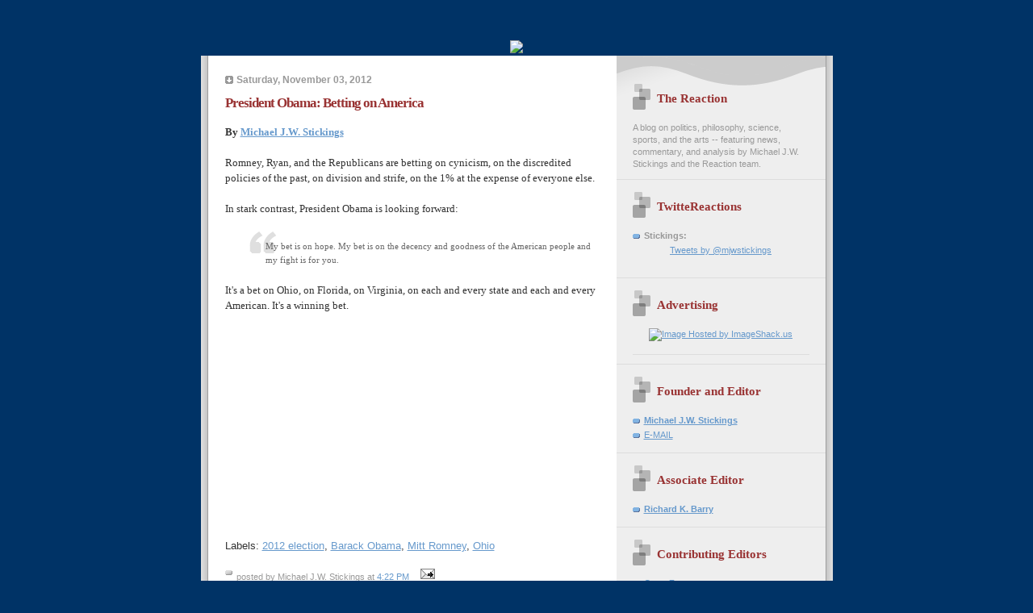

--- FILE ---
content_type: text/html; charset=UTF-8
request_url: https://the-reaction.blogspot.com/2012/11/president-obama-betting-on-america.html
body_size: 8891
content:
<!DOCTYPE html PUBLIC "-//W3C//DTD XHTML 1.0 Strict//EN" "http://www.w3.org/TR/xhtml1/DTD/xhtml1-strict.dtd">

<html xmlns="http://www.w3.org/1999/xhtml" xml:lang="en" lang="en">
<head>
  <title>The Reaction: President Obama: Betting on America</title>

<base target="_blank"> 

  <script type="text/javascript">(function() { (function(){function b(g){this.t={};this.tick=function(h,m,f){var n=f!=void 0?f:(new Date).getTime();this.t[h]=[n,m];if(f==void 0)try{window.console.timeStamp("CSI/"+h)}catch(q){}};this.getStartTickTime=function(){return this.t.start[0]};this.tick("start",null,g)}var a;if(window.performance)var e=(a=window.performance.timing)&&a.responseStart;var p=e>0?new b(e):new b;window.jstiming={Timer:b,load:p};if(a){var c=a.navigationStart;c>0&&e>=c&&(window.jstiming.srt=e-c)}if(a){var d=window.jstiming.load;
c>0&&e>=c&&(d.tick("_wtsrt",void 0,c),d.tick("wtsrt_","_wtsrt",e),d.tick("tbsd_","wtsrt_"))}try{a=null,window.chrome&&window.chrome.csi&&(a=Math.floor(window.chrome.csi().pageT),d&&c>0&&(d.tick("_tbnd",void 0,window.chrome.csi().startE),d.tick("tbnd_","_tbnd",c))),a==null&&window.gtbExternal&&(a=window.gtbExternal.pageT()),a==null&&window.external&&(a=window.external.pageT,d&&c>0&&(d.tick("_tbnd",void 0,window.external.startE),d.tick("tbnd_","_tbnd",c))),a&&(window.jstiming.pt=a)}catch(g){}})();window.tickAboveFold=function(b){var a=0;if(b.offsetParent){do a+=b.offsetTop;while(b=b.offsetParent)}b=a;b<=750&&window.jstiming.load.tick("aft")};var k=!1;function l(){k||(k=!0,window.jstiming.load.tick("firstScrollTime"))}window.addEventListener?window.addEventListener("scroll",l,!1):window.attachEvent("onscroll",l);
 })();</script><script type="text/javascript">function a(){var b=window.location.href,c=b.split("?");switch(c.length){case 1:return b+"?m=1";case 2:return c[1].search("(^|&)m=")>=0?null:b+"&m=1";default:return null}}var d=navigator.userAgent;if(d.indexOf("Mobile")!=-1&&d.indexOf("WebKit")!=-1&&d.indexOf("iPad")==-1||d.indexOf("Opera Mini")!=-1||d.indexOf("IEMobile")!=-1){var e=a();e&&window.location.replace(e)};
</script><meta http-equiv="Content-Type" content="text/html; charset=UTF-8" />
<meta name="generator" content="Blogger" />
<link rel="icon" type="image/vnd.microsoft.icon" href="https://www.blogger.com/favicon.ico"/>
<link rel="alternate" type="application/atom+xml" title="The Reaction - Atom" href="https://the-reaction.blogspot.com/feeds/posts/default" />
<link rel="alternate" type="application/rss+xml" title="The Reaction - RSS" href="https://the-reaction.blogspot.com/feeds/posts/default?alt=rss" />
<link rel="service.post" type="application/atom+xml" title="The Reaction - Atom" href="https://www.blogger.com/feeds/11787458/posts/default" />
<link rel="alternate" type="application/atom+xml" title="The Reaction - Atom" href="https://the-reaction.blogspot.com/feeds/2261957100541809201/comments/default" />
<link rel="stylesheet" type="text/css" href="https://www.blogger.com/static/v1/v-css/1601750677-blog_controls.css"/>
<link rel="stylesheet" type="text/css" href="https://www.blogger.com/dyn-css/authorization.css?targetBlogID=11787458&zx=70ce5dd9-bff9-4696-ab25-024701cec86c"/>

   

  <style type="text/css">

/* custom 'leave a comment' button */
.comment-button {
	-moz-box-shadow:inset 0px 1px 0px 0px #ffffff;
	-webkit-box-shadow:inset 0px 1px 0px 0px #ffffff;
	box-shadow:inset 0px 1px 0px 0px #ffffff;
	background:-webkit-gradient( linear, left top, left bottom, color-stop(0.05, #ededed), color-stop(1, #dfdfdf) );
	background:-moz-linear-gradient( center top, #ededed 5%, #dfdfdf 100% );
	filter:progid:DXImageTransform.Microsoft.gradient(startColorstr='#ededed', endColorstr='#dfdfdf');
	background-color:#ededed;
	-moz-border-radius:6px;
	-webkit-border-radius:6px;
	border-radius:6px;
	border:1px solid #dcdcdc;
	display:inline-block;
	color:#777777;
	font-family:arial;
	font-size:12px;
	font-weight:bold;
	/*padding:6px 24px;*/
        padding:0px 18px;
	text-decoration:none;
	text-shadow:1px 1px 0px #ffffff;
        margin-left:100px;
}
.comment-button:hover {
	background:-webkit-gradient( linear, left top, left bottom, color-stop(0.05, #dfdfdf), color-stop(1, #ededed) );
	background:-moz-linear-gradient( center top, #dfdfdf 5%, #ededed 100% );
	filter:progid:DXImageTransform.Microsoft.gradient(startColorstr='#dfdfdf', endColorstr='#ededed');
	background-color:#dfdfdf;
}
.comment-button:active {
	position:relative;
	top:1px;
}


/* 
Blogger Template Style
Name:     TicTac (Blueberry)
Author:   Dan Cederholm
URL:      www.simplebits.com
Date:     1 March 2004
*/

/* ---( page defaults )--- */

#navbar-iframe
{
height: 0px;
visibility: hidden;
display: none;}


body {
  margin: 0;
  padding: 0;
  font-family: Verdana, sans-serif;
  font-size: small;
  text-align: center;
  color: #333;
  background: #003366;
  }

blockquote {
  margin: 0 0 0 30px;
  padding: 10px 0 0 20px;
  font-size: 88%;
  line-height: 1.5em;
  color: #666;
  background: url(//www.blogblog.com/tictac_blue/quotes.gif) no-repeat top left;
  }

blockquote p {
  margin-top: 0;
  }

abbr, acronym {
  cursor: help;
  font-style: normal;
  border-bottom: 1px dotted;
  }

code {
  color: #996666;
  }

hr {
  display: none;
  }

img {
  border: none;
  }

/* unordered list style */

ul {
  list-style: none;
  margin: 0 0 20px 30px;
  padding: 0;
  }

li {
  list-style: none;
  padding-left: 14px;
  margin-bottom: 3px;
  background: url(//www.blogblog.com/tictac_blue/tictac_blue.gif) no-repeat 0 6px;
  }

/* links */

a:link {
  color: #6699cc;
  }

a:visited {
  color: #666699;
  }

a:hover {
  color: #5B739C;
  }

a:active {
  color: #5B739C;
  text-decoration: none;
  }

/* ---( layout structure )---*/

#wrap_1 {
  width: 847px;
  margin: 0 auto;
  text-align: left;
  background: url(//www.blogblog.com/tictac_blue/tile.gif) repeat-y;
  }

#content {
  margin-left: 62px; /* to avoid the BMH */
  }

#main-content {
  float: left;
  width: 460px;
  margin: 20px 0 0 0;
  padding: 0;
  line-height: 1.5em;
  }

#sidebar {
  margin: 0 41px 0 547px;
  padding: 20px 0 0 0;
  font-size: 85%;
  line-height: 1.4em;
  color: #999;
  background: url(//www.blogblog.com/tictac_blue/sidebar_bg.gif) no-repeat 0 0;
  }

/* ---( header and site name )--- */

#blog-header {
  margin: 0;
  padding: 0;
  font-family: "Lucida Grande", "Trebuchet MS";
  background: #e0e0e0 url(//www.blogblog.com/tictac_blue/top_div_blue.gif) no-repeat top left;
  }

#blog-header h1 {
  margin: 0;
  padding: 45px 60px 50px 160px;
  font-size: 300%;
  color: #fff;
  text-shadow: #4F73B6 2px 2px 2px;
  background: url(//www.blogblog.com/tictac_blue/top_h1_blue.gif) no-repeat bottom left;
  }

#blog-header h1 a {
  text-decoration: none;
  color: #fff;
  }

#blog-header h1 a:hover {
  color: #eee;
  }

/* ---( main column )--- */

h2.date-header {
  margin-top: 0;
  padding-left: 14px;
  font-size: 90%;
  color: #999999;
  background: url(//www.blogblog.com/tictac_blue/date_icon_blue.gif) no-repeat 0 50%;
  }

h3.post-title {
  margin-top: 0;
  font-family: "Lucida Grande", "Trebuchet MS";
  font-size: 130%;
  letter-spacing: -1px;
  color: #993333;
  }

.post {
  margin: 0 0 1.5em 0;
  padding: 0 0 1.5em 14px;
  border-bottom: 1px solid #ddd;
  }

.post-footer {
  margin: 0;
  padding: 0 0 0 14px;
  font-size: 88%;
  color: #999;
  background: url(//www.blogblog.com/tictac_blue/tictac_grey.gif) no-repeat 0 8px;
  }

.post img {
  padding: 6px;
  border-top: 1px solid #ddd;
  border-left: 1px solid #ddd;
  border-bottom: 1px solid #c0c0c0;
  border-right: 1px solid #c0c0c0;
  }

/* comment styles */

#comments {
  padding-top: 10px;
  font-size: 85%;
  line-height: 1.5em;
  color: #666;
  background: #eee url(//www.blogblog.com/tictac_blue/comments_curve.gif) no-repeat top left;
  }

#comments h4 {
  margin: 20px 0 15px 0;
  padding: 8px 0 0 40px;
  font-family: "Lucida Grande", "Trebuchet MS";
  font-size: 130%;
  color: #666;
  background: url(//www.blogblog.com/tictac_blue/bubbles.gif) no-repeat 10px 0;
  height: 29px !important; /* for most browsers */
  height /**/:37px; /* for IE5/Win */
  }
  
#comments ul {
  margin-left: 0;
  }

#comments li {
  background: none;
  padding-left: 0;
  }
  
.comment-body {
  padding: 0 10px 0 25px;
  background: url(//www.blogblog.com/tictac_blue/tictac_blue.gif) no-repeat 10px 5px;
  }

.comment-body p {
  margin-bottom: 0;
  }

.comment-data {
  margin: 4px 0 0 0;
  padding: 0 10px 1em 60px;
  color: #999;
  border-bottom: 1px solid #ddd;
  background: url(//www.blogblog.com/tictac_blue/comment_arrow_blue.gif) no-repeat 44px 2px;
  }

.deleted-comment {
  font-style:italic;
  color:gray;
  }

/* ---( sidebar )--- */

h2.sidebar-title {
  margin: 0 0 0 0;
  padding: 25px 0 0 50px;
  font-family: "Lucida Grande", "Trebuchet MS";
  font-size: 140%;
  color: #993333;
  height: 32px;
  background: url(//www.blogblog.com/tictac_blue/sidebar_icon.gif) no-repeat 20px 15px;
  height: 32px !important; /* for most browsers */
  height /**/:57px; /* for IE5/Win */
  }

#sidebar ul, #sidebar p {
  margin: 0;
  padding: 5px 20px 1em 20px;
  border-bottom: 1px solid #ddd;
  }

#sidebar li {
  background: url(//www.blogblog.com/tictac_blue/tictac_blue.gif) no-repeat 0 5px;
  }

/* profile block */

.profile-datablock {
  margin: 0;
  padding: 5px 20px 0 20px;
  }

.profile-datablock dd {
  margin: 0;
  padding: 0;
  }

.profile-img img {
  float: left;
  margin: 0 10px 0 0;
  padding: 4px;
  border-top: 1px solid #ddd;
  border-left: 1px solid #ddd;
  border-bottom: 1px solid #c0c0c0;
  border-right: 1px solid #c0c0c0;
  background: #fff;
  }

#sidebar p.profile-link {
  padding-left: 36px;
  background: url(//www.blogblog.com/tictac_blue/profile_blue.gif) no-repeat 20px 4px;
  }

p#powered-by, #sidebar p.profile-textblock {
  margin-top: 1em;
  border: none;
  }

/* ---( footer )--- */

.clear { /* to fix IE6 padding-top issue */
  clear: both;
  height: 0;
  }

#footer {
  margin: 0;
  padding: 0 0 9px 0;
  font-size: 85%;
  color: #ddd;
  background: url(//www.blogblog.com/tictac_blue/bottom_sill.gif) no-repeat bottom left;
  }

#footer p {
  margin: 0;
  padding: 20px 320px 20px 95px;
  background: url(//www.blogblog.com/tictac_blue/bottom_sash.gif) no-repeat top left;
  }


/* ---- overrides for post page ---- */

.post {
  padding: 0;
  border: none;
  }

  .comment-link, .link-link {margin-left:.6em;}





span.fullpost {display:inline;}




</style>

<script type="text/javascript">
var memory = 0;
var number = 0;
</script>


<meta name='google-adsense-platform-account' content='ca-host-pub-1556223355139109'/>
<meta name='google-adsense-platform-domain' content='blogspot.com'/>
<!-- --><style type="text/css">@import url(//www.blogger.com/static/v1/v-css/navbar/3334278262-classic.css);
div.b-mobile {display:none;}
</style>

</head>

<body><script type="text/javascript">
    function setAttributeOnload(object, attribute, val) {
      if(window.addEventListener) {
        window.addEventListener('load',
          function(){ object[attribute] = val; }, false);
      } else {
        window.attachEvent('onload', function(){ object[attribute] = val; });
      }
    }
  </script>
<div id="navbar-iframe-container"></div>
<script type="text/javascript" src="https://apis.google.com/js/platform.js"></script>
<script type="text/javascript">
      gapi.load("gapi.iframes:gapi.iframes.style.bubble", function() {
        if (gapi.iframes && gapi.iframes.getContext) {
          gapi.iframes.getContext().openChild({
              url: 'https://www.blogger.com/navbar/11787458?origin\x3dhttps://the-reaction.blogspot.com',
              where: document.getElementById("navbar-iframe-container"),
              id: "navbar-iframe"
          });
        }
      });
    </script>



<div id="header">
<a href="http://the-reaction.blogspot.com/"><img src="https://lh3.googleusercontent.com/blogger_img_proxy/AEn0k_ttRm1W2PQQfkwuy8f4O5QtydLFaVC6mJ_OhhqXy0Ga9sqzHpHHrNm9eQ6J5BNZsIZgsIitGrARV42n9lU3o1JRN_exmwxxwHJJpn8nuOJKFXTWoC70iqEnAB4JRVKWd9xlSA=s0-d"></a>
</div>

<div id="wrap_1"> <!-- #wrap - for centering -->


<!-- Blog Header -->



<div id="content"> <!-- #content wrapper -->

<!-- Begin #main-content -->
<div id="main-content">



    
  <h2 class="date-header">Saturday, November 03, 2012</h2>
  
  
     
  <!-- Begin .post -->
  <div class="post"><a name="2261957100541809201"></a>
     
    
    <h3 class="post-title">
	 
	 President Obama: Betting on America
	 
    </h3>
    
     
    <div class="post-body">
    
      <p><div style="clear:both;"></div><span style="font-family: Times,&quot;Times New Roman&quot;,serif;"><b>By <a href="http://www.the-reaction.blogspot.ca/">Michael J.W. Stickings</a></b></span><br />
<span style="font-family: Times,&quot;Times New Roman&quot;,serif;"><br /></span>
<span style="font-family: Times,&quot;Times New Roman&quot;,serif;">Romney, Ryan, and the Republicans are betting on cynicism, on the discredited policies of the past, on division and strife, on the 1% at the expense of everyone else.</span><br />
<span style="font-family: Times,&quot;Times New Roman&quot;,serif;"><br /></span>
<span style="font-family: Times,&quot;Times New Roman&quot;,serif;">In stark contrast, President Obama is looking forward:</span><br />
<span style="font-family: Times,&quot;Times New Roman&quot;,serif;"><br /></span>
<blockquote class="tr_bq">
<span style="font-family: Times,&quot;Times New Roman&quot;,serif;">My bet is on hope. My bet is on the decency and goodness of the American people and my fight is for you.</span></blockquote>
<span style="font-family: Times,&quot;Times New Roman&quot;,serif;"><br /></span>
<span style="font-family: Times,&quot;Times New Roman&quot;,serif;">It's a bet on Ohio, on Florida, on Virginia, on each and every state and each and every American. It's a winning bet.</span><br />
<span style="font-family: Times,&quot;Times New Roman&quot;,serif;"><br /></span>
<center>
<span style="font-family: Times,&quot;Times New Roman&quot;,serif;"><iframe allowfullscreen="allowfullscreen" frameborder="0" height="239" src="//www.youtube.com/embed/J4G6rrsW904" width="425"></iframe></span></center>
<div style="clear:both; padding-bottom:0.25em"></div><p class="blogger-labels">Labels: <a rel='tag' href="http://the-reaction.blogspot.com/search/label/2012%20election">2012 election</a>, <a rel='tag' href="http://the-reaction.blogspot.com/search/label/Barack%20Obama">Barack Obama</a>, <a rel='tag' href="http://the-reaction.blogspot.com/search/label/Mitt%20Romney">Mitt Romney</a>, <a rel='tag' href="http://the-reaction.blogspot.com/search/label/Ohio">Ohio</a></p></p>


    

    </div>
    
    <p class="post-footer">posted by Michael J.W. Stickings at 
      <a href="http://the-reaction.blogspot.com/2012/11/president-obama-betting-on-america.html" title="permanent link">4:22 PM</a> 
       <span class="item-action"><a href="https://www.blogger.com/email-post/11787458/2261957100541809201" title="Email Post"><img class="icon-action" alt="" src="https://resources.blogblog.com/img/icon18_email.gif" height="13" width="18"/></a></span><span class="item-control blog-admin pid-1923412629"><a style="border:none;" href="https://www.blogger.com/post-edit.g?blogID=11787458&postID=2261957100541809201&from=pencil" title="Edit Post"><img class="icon-action" alt="" src="https://resources.blogblog.com/img/icon18_edit_allbkg.gif" height="18" width="18"></a></span>


 

</p>

<!-- AddThis Button BEGIN -->
<div><a expr:addthis:title='data:post.title' expr:addthis:url='data:post.url' class='addthis_button'><img src="https://lh3.googleusercontent.com/blogger_img_proxy/AEn0k_vvnWZqUQdXaKXQHfywgkZ21MkVPIpI7Op8AlIX_5xjOdnBS0PZxdmPh8SBuOS1IHX8uV0QcFpK2VBX7piSowNmLSeszQoW2m2CqZR8qlkzkVVLCMfJrw=s0-d" width="125" height="16" alt="Bookmark and Share" style="border:0"></a>
<script type="text/javascript" src="//s7.addthis.com/js/250/addthis_widget.js?pub=mjwstickings"></script></div>
<!-- AddThis Button END -->

  </div>
  <!-- End .post -->
  
  
   <!-- Begin #comments -->
 

  <div id="comments">

	<a name="comments"></a>
    
    <h4>0 Comments:</h4>
    
    <ul>
      
    </ul>
	
	<p class="comment-data">
    <a class="comment-link" href="https://www.blogger.com/comment/fullpage/post/11787458/2261957100541809201" onclick="window.open(this.href, 'bloggerPopup', 'toolbar=0,scrollbars=1,location=0,statusbar=1,menubar=0,resizable=1,width=400,height=450');return false;">Post a Comment</a>
    <br /><br />

	
   


	<a href="http://the-reaction.blogspot.com/">&lt;&lt; Home</a>
    </p>
    </div>
  

  <!-- End #comments -->



  <hr />
</div><!-- End #main-content -->
</div><!-- End #content -->



<!-- Begin #sidebar -->
<div id="sidebar">

  <h2 class="sidebar-title">The Reaction</h2>
  
  <p>A blog on politics, philosophy, science, sports, and the arts -- featuring news, commentary, and analysis by Michael J.W. Stickings and the Reaction team.</p>
  
   <!-- Begin #profile-container -->

<div id="twitter_div">
<h2 class="sidebar-title"><b>TwitteReactions</b></h2>
<ul>
<li><b>Stickings:</b></li>
<center><a class="twitter-timeline"  href="https://twitter.com/mjwstickings"  data-widget-id="384527212126277632">Tweets by @mjwstickings</a>
<script>!function(d,s,id){var js,fjs=d.getElementsByTagName(s)[0],p=/^http:/.test(d.location)?'http':'https';if(!d.getElementById(id)){js=d.createElement(s);js.id=id;js.src=p+"://platform.twitter.com/widgets.js";fjs.parentNode.insertBefore(js,fjs);}}(document,"script","twitter-wjs");</script>
</center>
<br />
</ul>

<h2 class="sidebar-title"><b>Advertising</b></h2>
    <ul>

<div align="center"><a href="http://web.blogads.com/advertise/liberal_blog_advertising_network/"><img src="https://lh3.googleusercontent.com/blogger_img_proxy/AEn0k_uYxMPemnibYwW0vhek0lioFNmtoZh-2j7onS45OuKVp-LgAPBaV08QkpyWwSOxF4x6RP9QGF54q2tsQau47t86hlgQPaUgzr0WRF8fj4uK8B_JkXtpsA=s0-d" border="0" alt="Image Hosted by ImageShack.us"></a><br/>

<ul></ul>

<div align="center">
<link rel="stylesheet" type="text/css" href="//cache.blogads.com/361409618/feed.css">
<script language="javascript" src="//cache.blogads.com/361409618/feed.js"></script>
</ul>

<h2 class="sidebar-title">Founder and Editor</h2>
    <ul>  
         <li><a href="//www.blogger.com/profile/7948378"><b>Michael J.W. Stickings</b></a></li>
         <li><a href="mailto:mjwstickings@yahoo.ca" class="links">E-MAIL</a>
</ul>

<h2 class="sidebar-title">Associate Editor</h2>
    <ul>  
         <li><a href="//www.blogger.com/profile/11775976241156863328"><b>Richard K. Barry</b></a></li>
</ul>

<h2 class="sidebar-title">Contributing Editors</h2>
    <ul>
         <li><a href="http://www2.blogger.com/profile/03093968390001879062"><b>Capt. Fogg</b></a></li>
         <li><a href="//www.blogger.com/profile/03664920037425489644"><b>Carl</a></b></li>
         <li><a href="http://www2.blogger.com/profile/06953564926706598987"><b>Mustang Bobby</b></a></li>
</ul>

<h2 class="sidebar-title">Editors Emeritus</h2>
    <ul>  
         <li><a href="//www.blogger.com/profile/01477201611599486930"><b>Carol Gee</b></a></li>         
         <li><a href="//www.blogger.com/profile/11844654681170087745"><b>Creature</b></a></li>
         <li><a href="//www.blogger.com/profile/02913412141513205546"><b>J. Thomas Duffy</b></a></li>
         <li><a href="http://www2.blogger.com/profile/01915834698802726985"><b>Libby Spencer</b></a></li>
</ul>

<h2 class="sidebar-title">Contributors</h2>
    <ul>           
         <li><a href="http://eb-misfit.blogspot.ca/">Comrade Misfit</a></li>
         <li><a href="http://www.franklycurious.com/">Frank Moraes</a></li>
         <li><a href="//www.blogger.com/profile/10965786814334886696">Infidel753</a></li>
         <li><a href="http://www2.blogger.com/profile/17073921191624535912">J. Kingston Pierce</a></li>         
         <li><a href="//www.blogger.com/profile/17105754072842852126">Marc McDonald</a></li>
         <li><a href="//www.blogger.com/profile/14199636437911986505">MSS</a></li>
         <li><a href="http://ramonasvoices.blogspot.ca/">Ramona</a></li>
         <li><a href="http://takemycountryback.com/">TMCBpatriot</a></li>



           
  
  <h2 class="sidebar-title">Previous Posts</h2>
  
  <ul id="recently">
    
        <li><a href="http://the-reaction.blogspot.com/2012/11/david-brooks-is-disappointed.html">David Brooks is disappointed</a></li>
     
        <li><a href="http://the-reaction.blogspot.com/2012/11/romney-could-take-new-york.html">Romney could take New York</a></li>
     
        <li><a href="http://the-reaction.blogspot.com/2012/11/endorsements.html">Endorsements</a></li>
     
        <li><a href="http://the-reaction.blogspot.com/2012/11/am-headlines_3.html">A.M. Headlines</a></li>
     
        <li><a href="http://the-reaction.blogspot.com/2012/11/its-safe-to-come-out-now-mitt.html">It&#39;s safe to come out now, Mitt</a></li>
     
        <li><a href="http://the-reaction.blogspot.com/2012/11/some-good-news-from-new-york-city.html">Some good news from New York City</a></li>
     
        <li><a href="http://the-reaction.blogspot.com/2012/11/matt-taibbi-on-how-media-are-suddenly.html">Matt Taibbi on how the media are suddenly for big ...</a></li>
     
        <li><a href="http://the-reaction.blogspot.com/2012/11/behind-ad-man-has-no-shame.html">Behind the Ad: The man has no shame</a></li>
     
        <li><a href="http://the-reaction.blogspot.com/2012/11/quote-of-day-times-on-romneys-lies.html">Quote of the Day: The Times on Romney&#39;s lies</a></li>
     
        <li><a href="http://the-reaction.blogspot.com/2012/11/montgomery-burns-endorses-mitt-romney.html">Montgomery Burns endorses... Mitt Romney</a></li>
     
  </ul>
  
<h2 class="sidebar-title">Signs of the Apocalypse</h2>
    <ul>
         <li><a href="http://the-reaction.blogspot.com/2005/04/fromage-juno-style.html">#1: Avril Lavigne wins a Juno</a></li>
         <li><a href="http://the-reaction.blogspot.com/2005/05/sign-of-apocalypse-2-britney-on-tv.html">#2: Britney on TV</a></li>
         <li><a href="http://the-reaction.blogspot.com/2005/05/sign-of-apocalypse-3-pat-paula-in.html">#3: Pat & Paula in prime-time</a></li>
         <li><a href="http://the-reaction.blogspot.com/2005/05/sign-of-apocalypse-4-paris-hilton.html">#4: Paris Hilton, princess?</a></li>
         <li><a href="http://the-reaction.blogspot.com/2005/05/sign-of-apocalypse-5-will-that-be.html">#5: Saline or Silicone?</a></li>
         <li><a href="http://the-reaction.blogspot.com/2005/05/sign-of-apocalypse-6-rob-amber-and.html">#6: Rob & Amber get hitched</a></li>
         <li><a href="http://the-reaction.blogspot.com/2005/06/sign-of-apocalypse-7-welcome-to.html">#7: Welcome to Brangelina</a></li>
         <li><a href="http://the-reaction.blogspot.com/2005/06/sign-of-apocalypse-8-michael-jackson.html">#8: Michael Jackson, mediated</a></li>
         <li><a href="http://the-reaction.blogspot.com/2005/06/sign-of-apocalypse-9-katie-holmes.html">#9: Cruise, Holmes, scientology</a></li>
         <li><a href="http://the-reaction.blogspot.com/2005/07/sign-of-apocalypse-10-bobby.html">#10: Bobby and Whitney get it on</a></li>
         <li><a href="http://the-reaction.blogspot.com/2005/07/sign-of-apocalypse-11-mariah-cultural.html">#11: Mariah, cultural pariah</a></li>
         <li><a href="http://the-reaction.blogspot.com/2005/07/sign-of-apocalypse-12-libraries.html">#12: Libraries without books</a></li>
         <li><a href="http://the-reaction.blogspot.com/2005/08/designer-vaginas-13th-sign-of.html">#13: Designer vaginas</a></li>
         <li><a href="http://the-reaction.blogspot.com/2005/08/sign-of-apocalypse-14-era-of-diddy.html">#14: The era of Diddy</a></li>
         <li><a href="http://the-reaction.blogspot.com/2005/08/sign-of-apocalypse-15-looting-in.html">#15: Looting in Louisiana</a></li>
         <li><a href="http://the-reaction.blogspot.com/2005/08/sign-of-apocalypse-16-love-or.html">#16: Love or rape?</a></li>
         <li><a href="http://the-reaction.blogspot.com/2005/08/sign-of-apocalypse-17-apprentice.html">#17: Donald and Martha</a></li>
         <li><a href="http://the-reaction.blogspot.com/2005/09/sign-of-apocalypse-18-britney-has-baby.html">#18: Britney has a baby</a></li>
         <li><a href="http://the-reaction.blogspot.com/2005/09/sign-of-apocalypse-19-mr-and-mrs.html">#19: Ashton and Demi</a></li>
         <li><a href="http://the-reaction.blogspot.com/2005/09/sign-of-apocalypse-20-anna-nicole.html">#20: Anna Nicole in D.C.</a></li>
         <li><a href="http://the-reaction.blogspot.com/2005/10/sign-of-apocalypse-21-from-tomkat-to.html">#21: Tomkat begets Tomkitten</a></li>
         <li><a href="http://the-reaction.blogspot.com/2005/10/sign-of-apocalypse-22-rocky-vi.html">#22: The return of Rocky Balboa</a></li>
         <li><a href="http://the-reaction.blogspot.com/2005/10/sign-of-apocalypse-23-professor.html">#23: Prof. Cameron Diaz</a></li>
         <li><a href="http://the-reaction.blogspot.com/2005/10/marc-chagall-juggler-1943.html">#24: The selling of art</a></li>
         <li><a href="http://the-reaction.blogspot.com/2005/11/sign-of-apocalypse-25-jessica-simpson.html">#25: Jessica Simpson</a></li>
         <li><a href="http://the-reaction.blogspot.com/2005/11/reaction-to-canada-shania-twain-and.html">#26: Shania Twain, O.C.</a></li>
         <li><a href="http://the-reaction.blogspot.com/2005/12/sign-of-apocalypse-27-mariah-careys.html">#27: Mariah and the Grammys</a></li>
         <li><a href="http://the-reaction.blogspot.com/2005/12/sign-of-apocalypse-28-heidis-stud-farm.html">#28: Heidi's Stud Farm</a></li>
         <li><a href="http://the-reaction.blogspot.com/2006/01/sign-of-apocalypse-29-rise-of-ryan.html">#29: The Rise of Ryan Seacrest</a></li>
         <li><a href="http://the-reaction.blogspot.com/2006/03/where-art-thou.html">#30: Holocaust performance art</a></li>
         <li><a href="http://the-reaction.blogspot.com/2006/03/sign-of-apocalypse-31-britneys-pro.html">#31: Britney's birth sculpture</a></li>
         <li><a href="http://the-reaction.blogspot.com/2006/04/sign-of-apocalypse-32-katie-couric.html">#32: Katie Couric moves to CBS</a></li>
         <li><a href="http://the-reaction.blogspot.com/2006/04/sign-of-apocalypse-33-how-much-for.html">#33: Mint julep extravaganza</a></li>
         <li><a href="http://the-reaction.blogspot.com/2006/06/those-damnable-voting-machines.html">#34: Me and Lou Dobbs</a></li>
         <li><a href="http://the-reaction.blogspot.com/2006/07/sign-of-apocalypse-35-crazy-talk-of.html">#35: Apocalyptic crazy talk</a></li>
</ul>

<h2 class="sidebar-title">On Leo Strauss</h2>
    <ul>
         <li><a href="http://the-reaction.blogspot.com/2005/04/education-and-liberation-what-it-means.html">Education and Liberation</a></li>
         <li><a href="http://the-reaction.blogspot.com/2005/05/diversity-and-conformity-what-it-means.html">Diversity and Conformity</a></li>

</ul>

  
  
  <!--<h2 class="sidebar-title">New</h2>
  
  <p>This is a paragraph of text in the sidebar.</p>
  -->
  
  <p id="powered-by"><a href="//www.blogger.com"><img src="https://lh3.googleusercontent.com/blogger_img_proxy/AEn0k_sCApfFdv5dWX5OuJONUX2mkoFSVByabDColXS8nMfqYcyEhQuWpaL3hgeNk92Sd2ACVnb6Uez_qJxbKu_PhttlcaXjt4YJKeKJgmG3x92s=s0-d" alt="Powered by Blogger"></a></p>
<hr>

<ul>
<!-- Site Meter -->
<script type="text/javascript" src="//s20.sitemeter.com/js/counter.js?site=s20reaction">
</script>
<noscript>
<a href="http://s20.sitemeter.com/stats.asp?site=s20reaction" target="_top">
<img src="https://lh3.googleusercontent.com/blogger_img_proxy/AEn0k_ug-PLk8t_MmN7STkFJZU4VJ5ZPwV5TbRtyQ9VSnW3GTqJNzxw45SXZcFkGwyrfinfzU-QEHfvYlEbJtlmXQF3cBHT9iTiWuOOGo_hV49IYHn-emGtY=s0-d" alt="Site Meter" border="0"></a>
</noscript>
<!-- Copyright (c)2006 Site Meter -->
</ul>

</div>

<!-- End #sidebar -->

<div class="clear">&nbsp;</div>

<div id="footer">
   <p><!-- If you'd like, you could place footer information here. -->&nbsp;</p>
</div>

</div> <!-- end #wrap -->

<!-- Start of StatCounter Code -->
<script type="text/javascript">
var sc_project=629313; 
var sc_invisible=0; 
var sc_partition=62; 
var sc_click_stat=1; 
var sc_security="240d6d20"; 
</script>

<script type="text/javascript" src="//www.statcounter.com/counter/counter_xhtml.js"></script><noscript><div class="statcounter"><a title="blogspot visitor" class="statcounter" href="http://www.statcounter.com/blogger/"><img class="statcounter" src="https://lh3.googleusercontent.com/blogger_img_proxy/AEn0k_tovqv4jbocQV6nDCm93pY7UA8YYPPPaJVsRC9-nRon-tv2a5e4weRuK7fvvJ1cd3Z1JIHNpiIsXCic_YfudtZNd6ok1c3DRowCNlL9nr3hyQ=s0-d" alt="blogspot visitor"></a></div></noscript>
<!-- End of StatCounter Code -->

<!-- c(~) -->
</body>
</html>